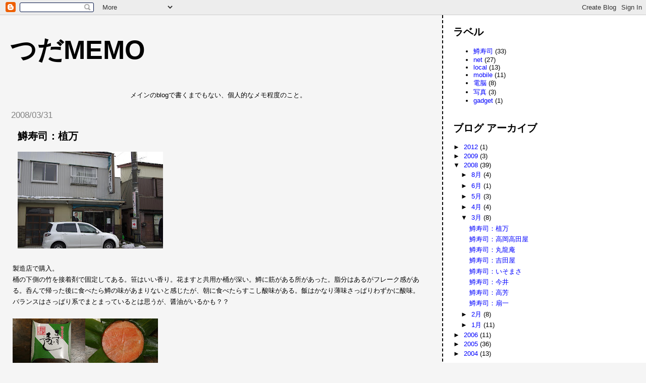

--- FILE ---
content_type: text/html; charset=UTF-8
request_url: https://memo.tsuda.tk/2008/03/blog-post_31.html
body_size: 8066
content:
<!DOCTYPE html>
<html dir='ltr' xmlns='http://www.w3.org/1999/xhtml' xmlns:b='http://www.google.com/2005/gml/b' xmlns:data='http://www.google.com/2005/gml/data' xmlns:expr='http://www.google.com/2005/gml/expr'>
<head>
<link href='https://www.blogger.com/static/v1/widgets/2944754296-widget_css_bundle.css' rel='stylesheet' type='text/css'/>
<meta content='text/html; charset=UTF-8' http-equiv='Content-Type'/>
<meta content='blogger' name='generator'/>
<link href='https://memo.tsuda.tk/favicon.ico' rel='icon' type='image/x-icon'/>
<link href='https://memo.tsuda.tk/2008/03/blog-post_31.html' rel='canonical'/>
<link rel="alternate" type="application/atom+xml" title="つだmemo - Atom" href="https://memo.tsuda.tk/feeds/posts/default" />
<link rel="alternate" type="application/rss+xml" title="つだmemo - RSS" href="https://memo.tsuda.tk/feeds/posts/default?alt=rss" />
<link rel="service.post" type="application/atom+xml" title="つだmemo - Atom" href="https://www.blogger.com/feeds/9151740/posts/default" />

<link rel="alternate" type="application/atom+xml" title="つだmemo - Atom" href="https://memo.tsuda.tk/feeds/5860710275936984436/comments/default" />
<!--Can't find substitution for tag [blog.ieCssRetrofitLinks]-->
<link href='http://lh6.ggpht.com/tsudapicasa/R6Qmw04O8wI/AAAAAAAAAeo/tF232319-lc/s288/%E6%A4%8D%E4%B8%87.JPG' rel='image_src'/>
<meta content='https://memo.tsuda.tk/2008/03/blog-post_31.html' property='og:url'/>
<meta content='鱒寿司：植万' property='og:title'/>
<meta content='製造店で購入。 桶の下側の竹を接着剤で固定してある。笹はいい香り。花ますと共用か桶が深い。鱒に筋がある所があった。脂分はあるがフレーク感がある。呑んで帰った後に食べたら鱒の味があまりないと感じたが、朝に食べたらすこし酸味がある。飯はかなり薄味さっぱりわずかに酸味。バランスはさっぱ...' property='og:description'/>
<meta content='//lh6.ggpht.com/tsudapicasa/R6Qmw04O8wI/AAAAAAAAAeo/tF232319-lc/w1200-h630-p-k-no-nu/%E6%A4%8D%E4%B8%87.JPG' property='og:image'/>
<title>つだmemo: 鱒寿司&#65306;植万</title>
<style id='page-skin-1' type='text/css'><!--
/*
* Tekka
* style modified from glish: http://www.glish.com/css/
*
* Updated by Blogger Team
*/
body {
margin-top:0px;
margin-right:0px;
margin-bottom:0px;
margin-left:0px;
font-size: small;
background-color: #f5f5f5;
color: #000000;
}
#content-wrapper {
margin-top: 0px;
margin-right: 0px;
margin-bottom: 0;
margin-left: 5px;
}
h1 {
font-size:400%;
padding-left:15px;
text-transform:uppercase;
}
h1 a, h1 a:link, h1 a:visited {
text-decoration:none;
color: #000000;
}
.description {
text-align: center;
padding-top:10px;
}
h2.date-header {
border-bottom:none;
font-size: 130%;
text-align:left;
margin-top:20px;
margin-bottom:14px;
padding:1px;
padding-left:17px;
color: #808080;
font-weight: normal;
font-family: Trebuchet MS, Verdana, Sans-serif;
}
.post h3 {
font-size: 150%;
font-weight:bold;
}
.post h3 a,
.post h3 a:visited {
color: #000000;
}
.post {
padding-left:20px;
margin-bottom:20px;
text-indent:10px;
padding-right:20px;
line-height:22px;
}
.post-footer {
margin-bottom:15px;
margin-left:0px;
font-size: 87%;
}
#comments {
margin-left: 20px;
}
.feed-links {
clear: both;
line-height: 2.5em;
margin-left: 20px;
}
#blog-pager-newer-link {
float: left;
margin-left: 20px;
}
#blog-pager-older-link {
float: right;
}
#blog-pager {
text-align: center;
}
#main {
float:left;
padding-bottom:20px;
padding:0px;
width:67%;
font: normal normal 100% 'Trebuchet MS', verdana, sans-serif;
word-wrap: break-word; /* fix for long text breaking sidebar float in IE */
overflow: hidden;     /* fix for long non-text content breaking IE sidebar float */
}
.sidebar h2 {
font-weight:bold;
font-size: 150%;
color: #000000;
}
a {
text-decoration:none
}
a:hover {
border-bottom:dashed 1px red;
}
a img {
border: 0;
}
a {
color: #0000ff;
}
a:hover,
a:visited {
color: #800080;
}
#sidebar a {
color: #0000ff;
}
#sidebar a:hover,
#sidebar a:visited {
color: #800080;
}
#sidebar {
text-transform:none;
background-color: #ffffff;
color: #000000;
padding-left: 20px;
width: 30%;
float: right;
font: normal normal 100% 'Trebuchet MS', verdana, sans-serif;
border-left:2px dashed #000000;
word-wrap: break-word; /* fix for long text breaking sidebar float in IE */
overflow: hidden;     /* fix for long non-text content breaking IE sidebar float */
}
.sidebar .widget {
padding-top: 4px;
padding-right: 8px;
padding-bottom: 0;
padding-left: 0;
}
.profile-textblock {
clear: both;
margin-left: 0;
}
.profile-img {
float: left;
margin-top: 0;
margin-right: 5px;
margin-bottom: 5px;
margin-left: 0;
}
.clear {
clear: both;
}
.comment-footer {
padding-bottom: 1em;
}

--></style>
<link href='https://www.blogger.com/dyn-css/authorization.css?targetBlogID=9151740&amp;zx=8c1042d2-f610-436f-869f-25230712806d' media='none' onload='if(media!=&#39;all&#39;)media=&#39;all&#39;' rel='stylesheet'/><noscript><link href='https://www.blogger.com/dyn-css/authorization.css?targetBlogID=9151740&amp;zx=8c1042d2-f610-436f-869f-25230712806d' rel='stylesheet'/></noscript>
<meta name='google-adsense-platform-account' content='ca-host-pub-1556223355139109'/>
<meta name='google-adsense-platform-domain' content='blogspot.com'/>

</head>
<body>
<div class='navbar section' id='navbar'><div class='widget Navbar' data-version='1' id='Navbar1'><script type="text/javascript">
    function setAttributeOnload(object, attribute, val) {
      if(window.addEventListener) {
        window.addEventListener('load',
          function(){ object[attribute] = val; }, false);
      } else {
        window.attachEvent('onload', function(){ object[attribute] = val; });
      }
    }
  </script>
<div id="navbar-iframe-container"></div>
<script type="text/javascript" src="https://apis.google.com/js/platform.js"></script>
<script type="text/javascript">
      gapi.load("gapi.iframes:gapi.iframes.style.bubble", function() {
        if (gapi.iframes && gapi.iframes.getContext) {
          gapi.iframes.getContext().openChild({
              url: 'https://www.blogger.com/navbar/9151740?po\x3d5860710275936984436\x26origin\x3dhttps://memo.tsuda.tk',
              where: document.getElementById("navbar-iframe-container"),
              id: "navbar-iframe"
          });
        }
      });
    </script><script type="text/javascript">
(function() {
var script = document.createElement('script');
script.type = 'text/javascript';
script.src = '//pagead2.googlesyndication.com/pagead/js/google_top_exp.js';
var head = document.getElementsByTagName('head')[0];
if (head) {
head.appendChild(script);
}})();
</script>
</div></div>
<div id='outer-wrapper'><div id='wrap2'>
<!-- skip links for text browsers -->
<span id='skiplinks' style='display:none;'>
<a href='#main'>skip to main </a> |
      <a href='#sidebar'>skip to sidebar</a>
</span>
<div id='content-wrapper'>
<div id='crosscol-wrapper' style='text-align:center'>
<div class='crosscol no-items section' id='crosscol'></div>
</div>
<div id='main-wrapper'>
<div class='main section' id='main'><div class='widget Header' data-version='1' id='Header1'>
<div id='header-inner'>
<div class='titlewrapper'>
<h1 class='title'>
<a href='https://memo.tsuda.tk/'>
つだmemo
</a>
</h1>
</div>
<div class='descriptionwrapper'>
<p class='description'><span>メインのblogで書くまでもない&#12289;個人的なメモ程度のこと&#12290;</span></p>
</div>
</div>
</div><div class='widget Blog' data-version='1' id='Blog1'>
<div class='blog-posts hfeed'>

          <div class="date-outer">
        
<h2 class='date-header'><span>2008/03/31</span></h2>

          <div class="date-posts">
        
<div class='post-outer'>
<div class='post hentry uncustomized-post-template'>
<a name='5860710275936984436'></a>
<h3 class='post-title entry-title'>
<a href='https://memo.tsuda.tk/2008/03/blog-post_31.html'>鱒寿司&#65306;植万</a>
</h3>
<div class='post-header-line-1'></div>
<div class='post-body entry-content'>
<p><a href="//picasaweb.google.com/tsudapicasa/xqmxUE/photo#5162293693143511810"><img src="//lh6.ggpht.com/tsudapicasa/R6Qmw04O8wI/AAAAAAAAAeo/tF232319-lc/s288/%E6%A4%8D%E4%B8%87.JPG"></a><br /><br />製造店で購入&#12290;<br />桶の下側の竹を接着剤で固定してある&#12290;笹はいい香り&#12290;花ますと共用か桶が深い&#12290;鱒に筋がある所があった&#12290;脂分はあるがフレーク感がある&#12290;呑んで帰った後に食べたら鱒の味があまりないと感じたが&#12289;朝に食べたらすこし酸味がある&#12290;飯はかなり薄味さっぱりわずかに酸味&#12290;バランスはさっぱり系でまとまっているとは思うが&#12289;醤油がいるかも&#65311;&#65311;<br /><br /><a href="//picasaweb.google.com/tsudapicasa/wYGZML/photo#5184649823681495730"><img src="//lh6.ggpht.com/tsudapicasa/R_OTi5FTwrI/AAAAAAAAAwM/MekRY919m9A/s144/%E6%A4%8D%E4%B8%87-%E7%AE%B1.JPG"></a><a href="//picasaweb.google.com/tsudapicasa/wYGZML/photo#5184649827976463058"><img src="//lh3.ggpht.com/tsudapicasa/R_OTjJFTwtI/AAAAAAAAAwc/YR-ik9oVvZo/s144/%E6%A4%8D%E4%B8%87-%E9%B1%92.JPG"></a><br /><br /><hr><br /><a href="http://tsuda.tk/wiki/?%CB%F0%BC%F7%BB%CA">鱒寿司リスト</a><br /><a href="http://tsuda.tk/toyama/masuzushi.html">鱒寿司マップ</a></p>
<div style='clear: both;'></div>
</div>
<div class='post-footer'>
<div class='post-footer-line post-footer-line-1'>
<span class='post-author vcard'>
</span>
<span class='post-timestamp'>
@
<a class='timestamp-link' href='https://memo.tsuda.tk/2008/03/blog-post_31.html' rel='bookmark' title='permanent link'><abbr class='published' title='2008-03-31T23:59:00+09:00'>23:59</abbr></a>
</span>
<span class='star-ratings'>
</span>
<span class='post-comment-link'>
</span>
<span class='post-backlinks post-comment-link'>
</span>
<span class='post-icons'>
<span class='item-control blog-admin pid-851482186'>
<a href='https://www.blogger.com/post-edit.g?blogID=9151740&postID=5860710275936984436&from=pencil' title='投稿を編集'>
<img alt='' class='icon-action' height='18' src='https://resources.blogblog.com/img/icon18_edit_allbkg.gif' width='18'/>
</a>
</span>
</span>
</div>
<div class='post-footer-line post-footer-line-2'>
<span class='post-labels'>
ラベル:
<a href='https://memo.tsuda.tk/search/label/%E9%B1%92%E5%AF%BF%E5%8F%B8' rel='tag'>鱒寿司</a>
</span>
</div>
<div class='post-footer-line post-footer-line-3'></div>
</div>
</div>
<div class='comments' id='comments'>
<a name='comments'></a>
<script src="//www.haloscan.com/load/e29602" type="text/javascript"> </script>
<h4>
<span class='post-comment-link'>
<p><a class='comment-link' href='http://www.haloscan.com/tb/e29602/5860710275936984436/' onclick='HaloScanTB("5860710275936984436");return false;'>
<script type='text/javascript'>postCountTB('5860710275936984436');</script>
</a></p>
</span>
</h4>
<h4>
0
コメント:
        
</h4>
<dl id='comments-block'>
</dl>
<p class='comment-footer'>
<a href='https://www.blogger.com/comment/fullpage/post/9151740/5860710275936984436' onclick=''>コメントを投稿</a>
</p>
<div id='backlinks-container'>
<div id='Blog1_backlinks-container'>
</div>
</div>
</div>
</div>

        </div></div>
      
</div>
<div class='blog-pager' id='blog-pager'>
<span id='blog-pager-newer-link'>
<a class='blog-pager-newer-link' href='https://memo.tsuda.tk/2008/04/blog-post.html' id='Blog1_blog-pager-newer-link' title='次の投稿'>次の投稿</a>
</span>
<span id='blog-pager-older-link'>
<a class='blog-pager-older-link' href='https://memo.tsuda.tk/2008/03/blog-post_23.html' id='Blog1_blog-pager-older-link' title='前の投稿'>前の投稿</a>
</span>
<a class='home-link' href='https://memo.tsuda.tk/'>ホーム</a>
</div>
<div class='clear'></div>
<div class='post-feeds'>
<div class='feed-links'>
登録:
<a class='feed-link' href='https://memo.tsuda.tk/feeds/5860710275936984436/comments/default' target='_blank' type='application/atom+xml'>コメントの投稿 (Atom)</a>
</div>
</div>
</div></div>
</div>
<div id='sidebar-wrapper'>
<div class='sidebar section' id='sidebar'><div class='widget Label' data-version='1' id='Label1'>
<h2>ラベル</h2>
<div class='widget-content list-label-widget-content'>
<ul>
<li>
<a dir='ltr' href='https://memo.tsuda.tk/search/label/%E9%B1%92%E5%AF%BF%E5%8F%B8'>鱒寿司</a>
<span dir='ltr'>(33)</span>
</li>
<li>
<a dir='ltr' href='https://memo.tsuda.tk/search/label/net'>net</a>
<span dir='ltr'>(27)</span>
</li>
<li>
<a dir='ltr' href='https://memo.tsuda.tk/search/label/local'>local</a>
<span dir='ltr'>(13)</span>
</li>
<li>
<a dir='ltr' href='https://memo.tsuda.tk/search/label/mobile'>mobile</a>
<span dir='ltr'>(11)</span>
</li>
<li>
<a dir='ltr' href='https://memo.tsuda.tk/search/label/%E9%9B%BB%E8%84%B3'>電脳</a>
<span dir='ltr'>(8)</span>
</li>
<li>
<a dir='ltr' href='https://memo.tsuda.tk/search/label/%E5%86%99%E7%9C%9F'>写真</a>
<span dir='ltr'>(3)</span>
</li>
<li>
<a dir='ltr' href='https://memo.tsuda.tk/search/label/gadget'>gadget</a>
<span dir='ltr'>(1)</span>
</li>
</ul>
<div class='clear'></div>
</div>
</div><div class='widget BlogArchive' data-version='1' id='BlogArchive1'>
<h2>ブログ アーカイブ</h2>
<div class='widget-content'>
<div id='ArchiveList'>
<div id='BlogArchive1_ArchiveList'>
<ul class='hierarchy'>
<li class='archivedate collapsed'>
<a class='toggle' href='javascript:void(0)'>
<span class='zippy'>

        &#9658;&#160;
      
</span>
</a>
<a class='post-count-link' href='https://memo.tsuda.tk/2012/'>
2012
</a>
<span class='post-count' dir='ltr'>(1)</span>
<ul class='hierarchy'>
<li class='archivedate collapsed'>
<a class='toggle' href='javascript:void(0)'>
<span class='zippy'>

        &#9658;&#160;
      
</span>
</a>
<a class='post-count-link' href='https://memo.tsuda.tk/2012/02/'>
2月
</a>
<span class='post-count' dir='ltr'>(1)</span>
</li>
</ul>
</li>
</ul>
<ul class='hierarchy'>
<li class='archivedate collapsed'>
<a class='toggle' href='javascript:void(0)'>
<span class='zippy'>

        &#9658;&#160;
      
</span>
</a>
<a class='post-count-link' href='https://memo.tsuda.tk/2009/'>
2009
</a>
<span class='post-count' dir='ltr'>(3)</span>
<ul class='hierarchy'>
<li class='archivedate collapsed'>
<a class='toggle' href='javascript:void(0)'>
<span class='zippy'>

        &#9658;&#160;
      
</span>
</a>
<a class='post-count-link' href='https://memo.tsuda.tk/2009/02/'>
2月
</a>
<span class='post-count' dir='ltr'>(2)</span>
</li>
</ul>
<ul class='hierarchy'>
<li class='archivedate collapsed'>
<a class='toggle' href='javascript:void(0)'>
<span class='zippy'>

        &#9658;&#160;
      
</span>
</a>
<a class='post-count-link' href='https://memo.tsuda.tk/2009/01/'>
1月
</a>
<span class='post-count' dir='ltr'>(1)</span>
</li>
</ul>
</li>
</ul>
<ul class='hierarchy'>
<li class='archivedate expanded'>
<a class='toggle' href='javascript:void(0)'>
<span class='zippy toggle-open'>

        &#9660;&#160;
      
</span>
</a>
<a class='post-count-link' href='https://memo.tsuda.tk/2008/'>
2008
</a>
<span class='post-count' dir='ltr'>(39)</span>
<ul class='hierarchy'>
<li class='archivedate collapsed'>
<a class='toggle' href='javascript:void(0)'>
<span class='zippy'>

        &#9658;&#160;
      
</span>
</a>
<a class='post-count-link' href='https://memo.tsuda.tk/2008/08/'>
8月
</a>
<span class='post-count' dir='ltr'>(4)</span>
</li>
</ul>
<ul class='hierarchy'>
<li class='archivedate collapsed'>
<a class='toggle' href='javascript:void(0)'>
<span class='zippy'>

        &#9658;&#160;
      
</span>
</a>
<a class='post-count-link' href='https://memo.tsuda.tk/2008/06/'>
6月
</a>
<span class='post-count' dir='ltr'>(1)</span>
</li>
</ul>
<ul class='hierarchy'>
<li class='archivedate collapsed'>
<a class='toggle' href='javascript:void(0)'>
<span class='zippy'>

        &#9658;&#160;
      
</span>
</a>
<a class='post-count-link' href='https://memo.tsuda.tk/2008/05/'>
5月
</a>
<span class='post-count' dir='ltr'>(3)</span>
</li>
</ul>
<ul class='hierarchy'>
<li class='archivedate collapsed'>
<a class='toggle' href='javascript:void(0)'>
<span class='zippy'>

        &#9658;&#160;
      
</span>
</a>
<a class='post-count-link' href='https://memo.tsuda.tk/2008/04/'>
4月
</a>
<span class='post-count' dir='ltr'>(4)</span>
</li>
</ul>
<ul class='hierarchy'>
<li class='archivedate expanded'>
<a class='toggle' href='javascript:void(0)'>
<span class='zippy toggle-open'>

        &#9660;&#160;
      
</span>
</a>
<a class='post-count-link' href='https://memo.tsuda.tk/2008/03/'>
3月
</a>
<span class='post-count' dir='ltr'>(8)</span>
<ul class='posts'>
<li><a href='https://memo.tsuda.tk/2008/03/blog-post_31.html'>鱒寿司&#65306;植万</a></li>
<li><a href='https://memo.tsuda.tk/2008/03/blog-post_23.html'>鱒寿司&#65306;高岡高田屋</a></li>
<li><a href='https://memo.tsuda.tk/2008/03/blog-post_22.html'>鱒寿司&#65306;丸龍庵</a></li>
<li><a href='https://memo.tsuda.tk/2008/03/blog-post_11.html'>鱒寿司&#65306;吉田屋</a></li>
<li><a href='https://memo.tsuda.tk/2008/03/blog-post_08.html'>鱒寿司&#65306;いそまさ</a></li>
<li><a href='https://memo.tsuda.tk/2008/03/blog-post_06.html'>鱒寿司&#65306;今井</a></li>
<li><a href='https://memo.tsuda.tk/2008/03/blog-post_03.html'>鱒寿司&#65306;高芳</a></li>
<li><a href='https://memo.tsuda.tk/2008/03/blog-post.html'>鱒寿司&#65306;扇一</a></li>
</ul>
</li>
</ul>
<ul class='hierarchy'>
<li class='archivedate collapsed'>
<a class='toggle' href='javascript:void(0)'>
<span class='zippy'>

        &#9658;&#160;
      
</span>
</a>
<a class='post-count-link' href='https://memo.tsuda.tk/2008/02/'>
2月
</a>
<span class='post-count' dir='ltr'>(8)</span>
</li>
</ul>
<ul class='hierarchy'>
<li class='archivedate collapsed'>
<a class='toggle' href='javascript:void(0)'>
<span class='zippy'>

        &#9658;&#160;
      
</span>
</a>
<a class='post-count-link' href='https://memo.tsuda.tk/2008/01/'>
1月
</a>
<span class='post-count' dir='ltr'>(11)</span>
</li>
</ul>
</li>
</ul>
<ul class='hierarchy'>
<li class='archivedate collapsed'>
<a class='toggle' href='javascript:void(0)'>
<span class='zippy'>

        &#9658;&#160;
      
</span>
</a>
<a class='post-count-link' href='https://memo.tsuda.tk/2006/'>
2006
</a>
<span class='post-count' dir='ltr'>(11)</span>
<ul class='hierarchy'>
<li class='archivedate collapsed'>
<a class='toggle' href='javascript:void(0)'>
<span class='zippy'>

        &#9658;&#160;
      
</span>
</a>
<a class='post-count-link' href='https://memo.tsuda.tk/2006/03/'>
3月
</a>
<span class='post-count' dir='ltr'>(1)</span>
</li>
</ul>
<ul class='hierarchy'>
<li class='archivedate collapsed'>
<a class='toggle' href='javascript:void(0)'>
<span class='zippy'>

        &#9658;&#160;
      
</span>
</a>
<a class='post-count-link' href='https://memo.tsuda.tk/2006/02/'>
2月
</a>
<span class='post-count' dir='ltr'>(2)</span>
</li>
</ul>
<ul class='hierarchy'>
<li class='archivedate collapsed'>
<a class='toggle' href='javascript:void(0)'>
<span class='zippy'>

        &#9658;&#160;
      
</span>
</a>
<a class='post-count-link' href='https://memo.tsuda.tk/2006/01/'>
1月
</a>
<span class='post-count' dir='ltr'>(8)</span>
</li>
</ul>
</li>
</ul>
<ul class='hierarchy'>
<li class='archivedate collapsed'>
<a class='toggle' href='javascript:void(0)'>
<span class='zippy'>

        &#9658;&#160;
      
</span>
</a>
<a class='post-count-link' href='https://memo.tsuda.tk/2005/'>
2005
</a>
<span class='post-count' dir='ltr'>(36)</span>
<ul class='hierarchy'>
<li class='archivedate collapsed'>
<a class='toggle' href='javascript:void(0)'>
<span class='zippy'>

        &#9658;&#160;
      
</span>
</a>
<a class='post-count-link' href='https://memo.tsuda.tk/2005/12/'>
12月
</a>
<span class='post-count' dir='ltr'>(3)</span>
</li>
</ul>
<ul class='hierarchy'>
<li class='archivedate collapsed'>
<a class='toggle' href='javascript:void(0)'>
<span class='zippy'>

        &#9658;&#160;
      
</span>
</a>
<a class='post-count-link' href='https://memo.tsuda.tk/2005/10/'>
10月
</a>
<span class='post-count' dir='ltr'>(3)</span>
</li>
</ul>
<ul class='hierarchy'>
<li class='archivedate collapsed'>
<a class='toggle' href='javascript:void(0)'>
<span class='zippy'>

        &#9658;&#160;
      
</span>
</a>
<a class='post-count-link' href='https://memo.tsuda.tk/2005/09/'>
9月
</a>
<span class='post-count' dir='ltr'>(3)</span>
</li>
</ul>
<ul class='hierarchy'>
<li class='archivedate collapsed'>
<a class='toggle' href='javascript:void(0)'>
<span class='zippy'>

        &#9658;&#160;
      
</span>
</a>
<a class='post-count-link' href='https://memo.tsuda.tk/2005/07/'>
7月
</a>
<span class='post-count' dir='ltr'>(1)</span>
</li>
</ul>
<ul class='hierarchy'>
<li class='archivedate collapsed'>
<a class='toggle' href='javascript:void(0)'>
<span class='zippy'>

        &#9658;&#160;
      
</span>
</a>
<a class='post-count-link' href='https://memo.tsuda.tk/2005/06/'>
6月
</a>
<span class='post-count' dir='ltr'>(3)</span>
</li>
</ul>
<ul class='hierarchy'>
<li class='archivedate collapsed'>
<a class='toggle' href='javascript:void(0)'>
<span class='zippy'>

        &#9658;&#160;
      
</span>
</a>
<a class='post-count-link' href='https://memo.tsuda.tk/2005/05/'>
5月
</a>
<span class='post-count' dir='ltr'>(3)</span>
</li>
</ul>
<ul class='hierarchy'>
<li class='archivedate collapsed'>
<a class='toggle' href='javascript:void(0)'>
<span class='zippy'>

        &#9658;&#160;
      
</span>
</a>
<a class='post-count-link' href='https://memo.tsuda.tk/2005/04/'>
4月
</a>
<span class='post-count' dir='ltr'>(4)</span>
</li>
</ul>
<ul class='hierarchy'>
<li class='archivedate collapsed'>
<a class='toggle' href='javascript:void(0)'>
<span class='zippy'>

        &#9658;&#160;
      
</span>
</a>
<a class='post-count-link' href='https://memo.tsuda.tk/2005/03/'>
3月
</a>
<span class='post-count' dir='ltr'>(1)</span>
</li>
</ul>
<ul class='hierarchy'>
<li class='archivedate collapsed'>
<a class='toggle' href='javascript:void(0)'>
<span class='zippy'>

        &#9658;&#160;
      
</span>
</a>
<a class='post-count-link' href='https://memo.tsuda.tk/2005/02/'>
2月
</a>
<span class='post-count' dir='ltr'>(5)</span>
</li>
</ul>
<ul class='hierarchy'>
<li class='archivedate collapsed'>
<a class='toggle' href='javascript:void(0)'>
<span class='zippy'>

        &#9658;&#160;
      
</span>
</a>
<a class='post-count-link' href='https://memo.tsuda.tk/2005/01/'>
1月
</a>
<span class='post-count' dir='ltr'>(10)</span>
</li>
</ul>
</li>
</ul>
<ul class='hierarchy'>
<li class='archivedate collapsed'>
<a class='toggle' href='javascript:void(0)'>
<span class='zippy'>

        &#9658;&#160;
      
</span>
</a>
<a class='post-count-link' href='https://memo.tsuda.tk/2004/'>
2004
</a>
<span class='post-count' dir='ltr'>(13)</span>
<ul class='hierarchy'>
<li class='archivedate collapsed'>
<a class='toggle' href='javascript:void(0)'>
<span class='zippy'>

        &#9658;&#160;
      
</span>
</a>
<a class='post-count-link' href='https://memo.tsuda.tk/2004/12/'>
12月
</a>
<span class='post-count' dir='ltr'>(6)</span>
</li>
</ul>
<ul class='hierarchy'>
<li class='archivedate collapsed'>
<a class='toggle' href='javascript:void(0)'>
<span class='zippy'>

        &#9658;&#160;
      
</span>
</a>
<a class='post-count-link' href='https://memo.tsuda.tk/2004/11/'>
11月
</a>
<span class='post-count' dir='ltr'>(7)</span>
</li>
</ul>
</li>
</ul>
</div>
</div>
<div class='clear'></div>
</div>
</div><div class='widget LinkList' data-version='1' id='LinkList1'>
<h2>Links</h2>
<div class='widget-content'>
<ul>
<li><a href='http://tsuda.tk/'>つだのページ [メインのページ]</a></li>
<li><a href='http://tsuda.tk/blog/'>つだlog [メインのblog]</a></li>
<li><a href='http://del.icio.us/tsuda'>del.icio.us/tsuda</a></li>
</ul>
<div class='clear'></div>
</div>
</div><div class='widget HTML' data-version='1' id='HTML3'>
<h2 class='title'>Twitter Updates</h2>
<div class='widget-content'>
<div id="twitter_div"><ul id="twitter_update_list"></ul>
<a id="twitter-link" style="display:block;text-align:right;" href="http://twitter.com/tuda">フォロー</a>
</div>
<script src="//twitter.com/javascripts/blogger.js" type="text/javascript"></script>
<script src="//twitter.com/statuses/user_timeline/tuda.json?callback=twitterCallback2&amp;count=3" type="text/javascript"></script>
</div>
<div class='clear'></div>
</div><div class='widget HTML' data-version='1' id='HTML1'>
<h2 class='title'>Other</h2>
<div class='widget-content'>
<center>
<script src="//tsuda.tk/nekoondokei/NekoUtili.js" language="javascript"></script>
<script src="//tsuda.tk/nekoondokei/AC_RunActiveContent.js" language="javascript"></script><script language="javascript">AC_FL_RunContent('codebase', 'http://download.macromedia.com/pub/shockwave/cabs/flash/swflash.cab#version=8,0,0,0','width', '150','height', '150','src','http://tsuda.tk/nekoondokei/nekoondokei_v2?ver='+getNekoVer(),'quality', 'high','pluginspage', 'http://www.macromedia.com/go/getflashplayer','devicefont', 'true','bgcolor', '#ffffff','name', 'nekoondokei_v2','allowScriptAccess', 'sameDomain','movie', 'http://tsuda.tk/nekoondokei/nekoondokei_v2?ver='+getNekoVer(),'flashvars', 'locID=JAXX0086&cityName=toyama&loadpath=http://tsuda.tk/nekoondokei/&policyfile=yes'); //end AC code</script>
<noscript><object classid="clsid:d27cdb6e-ae6d-11cf-96b8-444553540000" id="nekoondokei_v2" width="150" codebase="http://download.macromedia.com/pub/shockwave/cabs/flash/swflash.cab#version=8,0,0,0" height="150" align="middle"><param value="sameDomain" name="allowScriptAccess"/><param value="locID=JAXX0086&cityName=toyama&loadpath=http://tsuda.tk/nekoondokei/&policyfile=yes" name="flashvars"/><param value="//tsuda.tk/nekoondokei/nekoondokei_v2.swf" name="movie"><param value="high" name="quality"/><param value="true" name="devicefont"/><param value="#ffffff" name="bgcolor"/><embed pluginspage="&#39;http://www.macromedia.com/go/getflashplayer&#39; /" quality="&#39;high&#39;" allowscriptaccess="&#39;sameDomain&#39;" align="&#39;middle&#39;" = jaxx0086&cityname="toyama&amp;loadpath" devicefont="&#39;true&#39;" flashvars="&#39;locID" src="//tsuda.tk/nekoondokei/nekoondokei_v2.swf" height="&#39;150&#39;" type="&#39;application/x-shockwave-flash&#39;" bgcolor="#ffffff" http: / / tsuda.tk / nekoondokei / &policyfile="yes" width="&#39;150&#39;" name="nekoondokei_v2"></embed></object></noscript>
</center>
</div>
<div class='clear'></div>
</div><div class='widget HTML' data-version='1' id='HTML2'>
<div class='widget-content'>
<script src="//www.google-analytics.com/urchin.js" type="text/javascript">
</script>
<script type="text/javascript">
_uacct = "UA-118410-1";
urchinTracker();
</script>
</div>
<div class='clear'></div>
</div><div class='widget Text' data-version='1' id='Text1'>
<div class='widget-content'>
<a href="http://a.hatena.ne.jp/check?url=http%3A%2F%2Fjtmemo.blogspot.com%2F">antenna手動更新</a>
</div>
<div class='clear'></div>
</div></div>
</div>
<!-- spacer for skins that want sidebar and main to be the same height-->
<div class='clear'>&#160;</div>
</div>
<!-- end content-wrapper -->
</div></div>
<!-- end outer-wrapper -->

<script type="text/javascript" src="https://www.blogger.com/static/v1/widgets/2028843038-widgets.js"></script>
<script type='text/javascript'>
window['__wavt'] = 'AOuZoY6fSgxfckdTq_RQ0RQ6q_I0DJNrdg:1769912182969';_WidgetManager._Init('//www.blogger.com/rearrange?blogID\x3d9151740','//memo.tsuda.tk/2008/03/blog-post_31.html','9151740');
_WidgetManager._SetDataContext([{'name': 'blog', 'data': {'blogId': '9151740', 'title': '\u3064\u3060memo', 'url': 'https://memo.tsuda.tk/2008/03/blog-post_31.html', 'canonicalUrl': 'https://memo.tsuda.tk/2008/03/blog-post_31.html', 'homepageUrl': 'https://memo.tsuda.tk/', 'searchUrl': 'https://memo.tsuda.tk/search', 'canonicalHomepageUrl': 'https://memo.tsuda.tk/', 'blogspotFaviconUrl': 'https://memo.tsuda.tk/favicon.ico', 'bloggerUrl': 'https://www.blogger.com', 'hasCustomDomain': true, 'httpsEnabled': true, 'enabledCommentProfileImages': true, 'gPlusViewType': 'FILTERED_POSTMOD', 'adultContent': false, 'analyticsAccountNumber': '', 'encoding': 'UTF-8', 'locale': 'ja', 'localeUnderscoreDelimited': 'ja', 'languageDirection': 'ltr', 'isPrivate': false, 'isMobile': false, 'isMobileRequest': false, 'mobileClass': '', 'isPrivateBlog': false, 'isDynamicViewsAvailable': true, 'feedLinks': '\x3clink rel\x3d\x22alternate\x22 type\x3d\x22application/atom+xml\x22 title\x3d\x22\u3064\u3060memo - Atom\x22 href\x3d\x22https://memo.tsuda.tk/feeds/posts/default\x22 /\x3e\n\x3clink rel\x3d\x22alternate\x22 type\x3d\x22application/rss+xml\x22 title\x3d\x22\u3064\u3060memo - RSS\x22 href\x3d\x22https://memo.tsuda.tk/feeds/posts/default?alt\x3drss\x22 /\x3e\n\x3clink rel\x3d\x22service.post\x22 type\x3d\x22application/atom+xml\x22 title\x3d\x22\u3064\u3060memo - Atom\x22 href\x3d\x22https://www.blogger.com/feeds/9151740/posts/default\x22 /\x3e\n\n\x3clink rel\x3d\x22alternate\x22 type\x3d\x22application/atom+xml\x22 title\x3d\x22\u3064\u3060memo - Atom\x22 href\x3d\x22https://memo.tsuda.tk/feeds/5860710275936984436/comments/default\x22 /\x3e\n', 'meTag': '', 'adsenseHostId': 'ca-host-pub-1556223355139109', 'adsenseHasAds': false, 'adsenseAutoAds': false, 'boqCommentIframeForm': true, 'loginRedirectParam': '', 'view': '', 'dynamicViewsCommentsSrc': '//www.blogblog.com/dynamicviews/4224c15c4e7c9321/js/comments.js', 'dynamicViewsScriptSrc': '//www.blogblog.com/dynamicviews/488fc340cdb1c4a9', 'plusOneApiSrc': 'https://apis.google.com/js/platform.js', 'disableGComments': true, 'interstitialAccepted': false, 'sharing': {'platforms': [{'name': '\u30ea\u30f3\u30af\u3092\u53d6\u5f97', 'key': 'link', 'shareMessage': '\u30ea\u30f3\u30af\u3092\u53d6\u5f97', 'target': ''}, {'name': 'Facebook', 'key': 'facebook', 'shareMessage': 'Facebook \u3067\u5171\u6709', 'target': 'facebook'}, {'name': 'BlogThis!', 'key': 'blogThis', 'shareMessage': 'BlogThis!', 'target': 'blog'}, {'name': '\xd7', 'key': 'twitter', 'shareMessage': '\xd7 \u3067\u5171\u6709', 'target': 'twitter'}, {'name': 'Pinterest', 'key': 'pinterest', 'shareMessage': 'Pinterest \u3067\u5171\u6709', 'target': 'pinterest'}, {'name': '\u30e1\u30fc\u30eb', 'key': 'email', 'shareMessage': '\u30e1\u30fc\u30eb', 'target': 'email'}], 'disableGooglePlus': true, 'googlePlusShareButtonWidth': 0, 'googlePlusBootstrap': '\x3cscript type\x3d\x22text/javascript\x22\x3ewindow.___gcfg \x3d {\x27lang\x27: \x27ja\x27};\x3c/script\x3e'}, 'hasCustomJumpLinkMessage': false, 'jumpLinkMessage': '\u7d9a\u304d\u3092\u8aad\u3080', 'pageType': 'item', 'postId': '5860710275936984436', 'postImageThumbnailUrl': 'http://lh6.ggpht.com/tsudapicasa/R6Qmw04O8wI/AAAAAAAAAeo/tF232319-lc/s72-c/%E6%A4%8D%E4%B8%87.JPG', 'postImageUrl': 'http://lh6.ggpht.com/tsudapicasa/R6Qmw04O8wI/AAAAAAAAAeo/tF232319-lc/s288/%E6%A4%8D%E4%B8%87.JPG', 'pageName': '\u9c52\u5bff\u53f8\uff1a\u690d\u4e07', 'pageTitle': '\u3064\u3060memo: \u9c52\u5bff\u53f8\uff1a\u690d\u4e07'}}, {'name': 'features', 'data': {}}, {'name': 'messages', 'data': {'edit': '\u7de8\u96c6', 'linkCopiedToClipboard': '\u30ea\u30f3\u30af\u3092\u30af\u30ea\u30c3\u30d7\u30dc\u30fc\u30c9\u306b\u30b3\u30d4\u30fc\u3057\u307e\u3057\u305f\u3002', 'ok': 'OK', 'postLink': '\u6295\u7a3f\u306e\u30ea\u30f3\u30af'}}, {'name': 'template', 'data': {'name': 'custom', 'localizedName': '\u30ab\u30b9\u30bf\u30e0', 'isResponsive': false, 'isAlternateRendering': false, 'isCustom': true}}, {'name': 'view', 'data': {'classic': {'name': 'classic', 'url': '?view\x3dclassic'}, 'flipcard': {'name': 'flipcard', 'url': '?view\x3dflipcard'}, 'magazine': {'name': 'magazine', 'url': '?view\x3dmagazine'}, 'mosaic': {'name': 'mosaic', 'url': '?view\x3dmosaic'}, 'sidebar': {'name': 'sidebar', 'url': '?view\x3dsidebar'}, 'snapshot': {'name': 'snapshot', 'url': '?view\x3dsnapshot'}, 'timeslide': {'name': 'timeslide', 'url': '?view\x3dtimeslide'}, 'isMobile': false, 'title': '\u9c52\u5bff\u53f8\uff1a\u690d\u4e07', 'description': '\u88fd\u9020\u5e97\u3067\u8cfc\u5165\u3002 \u6876\u306e\u4e0b\u5074\u306e\u7af9\u3092\u63a5\u7740\u5264\u3067\u56fa\u5b9a\u3057\u3066\u3042\u308b\u3002\u7b39\u306f\u3044\u3044\u9999\u308a\u3002\u82b1\u307e\u3059\u3068\u5171\u7528\u304b\u6876\u304c\u6df1\u3044\u3002\u9c52\u306b\u7b4b\u304c\u3042\u308b\u6240\u304c\u3042\u3063\u305f\u3002\u8102\u5206\u306f\u3042\u308b\u304c\u30d5\u30ec\u30fc\u30af\u611f\u304c\u3042\u308b\u3002\u5451\u3093\u3067\u5e30\u3063\u305f\u5f8c\u306b\u98df\u3079\u305f\u3089\u9c52\u306e\u5473\u304c\u3042\u307e\u308a\u306a\u3044\u3068\u611f\u3058\u305f\u304c\u3001\u671d\u306b\u98df\u3079\u305f\u3089\u3059\u3053\u3057\u9178\u5473\u304c\u3042\u308b\u3002\u98ef\u306f\u304b\u306a\u308a\u8584\u5473\u3055\u3063\u3071\u308a\u308f\u305a\u304b\u306b\u9178\u5473\u3002\u30d0\u30e9\u30f3\u30b9\u306f\u3055\u3063\u3071...', 'featuredImage': '//lh6.ggpht.com/tsudapicasa/R6Qmw04O8wI/AAAAAAAAAeo/tF232319-lc/s288/%E6%A4%8D%E4%B8%87.JPG', 'url': 'https://memo.tsuda.tk/2008/03/blog-post_31.html', 'type': 'item', 'isSingleItem': true, 'isMultipleItems': false, 'isError': false, 'isPage': false, 'isPost': true, 'isHomepage': false, 'isArchive': false, 'isLabelSearch': false, 'postId': 5860710275936984436}}]);
_WidgetManager._RegisterWidget('_NavbarView', new _WidgetInfo('Navbar1', 'navbar', document.getElementById('Navbar1'), {}, 'displayModeFull'));
_WidgetManager._RegisterWidget('_HeaderView', new _WidgetInfo('Header1', 'main', document.getElementById('Header1'), {}, 'displayModeFull'));
_WidgetManager._RegisterWidget('_BlogView', new _WidgetInfo('Blog1', 'main', document.getElementById('Blog1'), {'cmtInteractionsEnabled': false, 'lightboxEnabled': true, 'lightboxModuleUrl': 'https://www.blogger.com/static/v1/jsbin/616846968-lbx__ja.js', 'lightboxCssUrl': 'https://www.blogger.com/static/v1/v-css/828616780-lightbox_bundle.css'}, 'displayModeFull'));
_WidgetManager._RegisterWidget('_LabelView', new _WidgetInfo('Label1', 'sidebar', document.getElementById('Label1'), {}, 'displayModeFull'));
_WidgetManager._RegisterWidget('_BlogArchiveView', new _WidgetInfo('BlogArchive1', 'sidebar', document.getElementById('BlogArchive1'), {'languageDirection': 'ltr', 'loadingMessage': '\u8aad\u307f\u8fbc\u307f\u4e2d\x26hellip;'}, 'displayModeFull'));
_WidgetManager._RegisterWidget('_LinkListView', new _WidgetInfo('LinkList1', 'sidebar', document.getElementById('LinkList1'), {}, 'displayModeFull'));
_WidgetManager._RegisterWidget('_HTMLView', new _WidgetInfo('HTML3', 'sidebar', document.getElementById('HTML3'), {}, 'displayModeFull'));
_WidgetManager._RegisterWidget('_HTMLView', new _WidgetInfo('HTML1', 'sidebar', document.getElementById('HTML1'), {}, 'displayModeFull'));
_WidgetManager._RegisterWidget('_HTMLView', new _WidgetInfo('HTML2', 'sidebar', document.getElementById('HTML2'), {}, 'displayModeFull'));
_WidgetManager._RegisterWidget('_TextView', new _WidgetInfo('Text1', 'sidebar', document.getElementById('Text1'), {}, 'displayModeFull'));
</script>
</body>
</html>